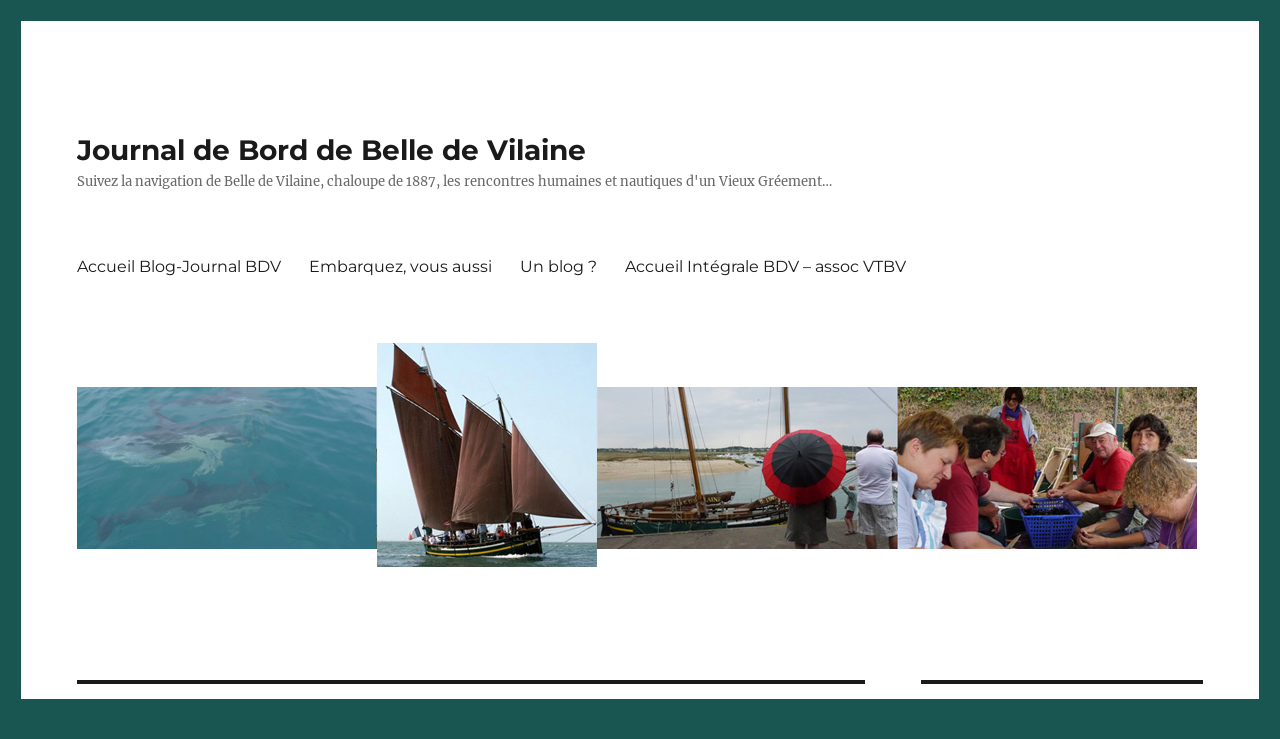

--- FILE ---
content_type: text/html; charset=UTF-8
request_url: http://blog.belledevilaine.fr/2020/01/
body_size: 9127
content:
<!DOCTYPE html>
<html lang="fr-FR" class="no-js">
<head>
	<meta charset="UTF-8">
	<meta name="viewport" content="width=device-width, initial-scale=1">
	<link rel="profile" href="https://gmpg.org/xfn/11">
		<script>(function(html){html.className = html.className.replace(/\bno-js\b/,'js')})(document.documentElement);</script>
<title>janvier 2020 &#8211; Journal de Bord de Belle de Vilaine</title>
<meta name='robots' content='max-image-preview:large' />
	<style>img:is([sizes="auto" i], [sizes^="auto," i]) { contain-intrinsic-size: 3000px 1500px }</style>
	<link rel="alternate" type="application/rss+xml" title="Journal de Bord de Belle de Vilaine &raquo; Flux" href="http://blog.belledevilaine.fr/feed/" />
<link rel="alternate" type="application/rss+xml" title="Journal de Bord de Belle de Vilaine &raquo; Flux des commentaires" href="http://blog.belledevilaine.fr/comments/feed/" />
<script>
window._wpemojiSettings = {"baseUrl":"https:\/\/s.w.org\/images\/core\/emoji\/15.0.3\/72x72\/","ext":".png","svgUrl":"https:\/\/s.w.org\/images\/core\/emoji\/15.0.3\/svg\/","svgExt":".svg","source":{"concatemoji":"http:\/\/blog.belledevilaine.fr\/wp-includes\/js\/wp-emoji-release.min.js?ver=dec6d7a391c6117a0c17e8f56972be90"}};
/*! This file is auto-generated */
!function(i,n){var o,s,e;function c(e){try{var t={supportTests:e,timestamp:(new Date).valueOf()};sessionStorage.setItem(o,JSON.stringify(t))}catch(e){}}function p(e,t,n){e.clearRect(0,0,e.canvas.width,e.canvas.height),e.fillText(t,0,0);var t=new Uint32Array(e.getImageData(0,0,e.canvas.width,e.canvas.height).data),r=(e.clearRect(0,0,e.canvas.width,e.canvas.height),e.fillText(n,0,0),new Uint32Array(e.getImageData(0,0,e.canvas.width,e.canvas.height).data));return t.every(function(e,t){return e===r[t]})}function u(e,t,n){switch(t){case"flag":return n(e,"\ud83c\udff3\ufe0f\u200d\u26a7\ufe0f","\ud83c\udff3\ufe0f\u200b\u26a7\ufe0f")?!1:!n(e,"\ud83c\uddfa\ud83c\uddf3","\ud83c\uddfa\u200b\ud83c\uddf3")&&!n(e,"\ud83c\udff4\udb40\udc67\udb40\udc62\udb40\udc65\udb40\udc6e\udb40\udc67\udb40\udc7f","\ud83c\udff4\u200b\udb40\udc67\u200b\udb40\udc62\u200b\udb40\udc65\u200b\udb40\udc6e\u200b\udb40\udc67\u200b\udb40\udc7f");case"emoji":return!n(e,"\ud83d\udc26\u200d\u2b1b","\ud83d\udc26\u200b\u2b1b")}return!1}function f(e,t,n){var r="undefined"!=typeof WorkerGlobalScope&&self instanceof WorkerGlobalScope?new OffscreenCanvas(300,150):i.createElement("canvas"),a=r.getContext("2d",{willReadFrequently:!0}),o=(a.textBaseline="top",a.font="600 32px Arial",{});return e.forEach(function(e){o[e]=t(a,e,n)}),o}function t(e){var t=i.createElement("script");t.src=e,t.defer=!0,i.head.appendChild(t)}"undefined"!=typeof Promise&&(o="wpEmojiSettingsSupports",s=["flag","emoji"],n.supports={everything:!0,everythingExceptFlag:!0},e=new Promise(function(e){i.addEventListener("DOMContentLoaded",e,{once:!0})}),new Promise(function(t){var n=function(){try{var e=JSON.parse(sessionStorage.getItem(o));if("object"==typeof e&&"number"==typeof e.timestamp&&(new Date).valueOf()<e.timestamp+604800&&"object"==typeof e.supportTests)return e.supportTests}catch(e){}return null}();if(!n){if("undefined"!=typeof Worker&&"undefined"!=typeof OffscreenCanvas&&"undefined"!=typeof URL&&URL.createObjectURL&&"undefined"!=typeof Blob)try{var e="postMessage("+f.toString()+"("+[JSON.stringify(s),u.toString(),p.toString()].join(",")+"));",r=new Blob([e],{type:"text/javascript"}),a=new Worker(URL.createObjectURL(r),{name:"wpTestEmojiSupports"});return void(a.onmessage=function(e){c(n=e.data),a.terminate(),t(n)})}catch(e){}c(n=f(s,u,p))}t(n)}).then(function(e){for(var t in e)n.supports[t]=e[t],n.supports.everything=n.supports.everything&&n.supports[t],"flag"!==t&&(n.supports.everythingExceptFlag=n.supports.everythingExceptFlag&&n.supports[t]);n.supports.everythingExceptFlag=n.supports.everythingExceptFlag&&!n.supports.flag,n.DOMReady=!1,n.readyCallback=function(){n.DOMReady=!0}}).then(function(){return e}).then(function(){var e;n.supports.everything||(n.readyCallback(),(e=n.source||{}).concatemoji?t(e.concatemoji):e.wpemoji&&e.twemoji&&(t(e.twemoji),t(e.wpemoji)))}))}((window,document),window._wpemojiSettings);
</script>
<style id='wp-emoji-styles-inline-css'>

	img.wp-smiley, img.emoji {
		display: inline !important;
		border: none !important;
		box-shadow: none !important;
		height: 1em !important;
		width: 1em !important;
		margin: 0 0.07em !important;
		vertical-align: -0.1em !important;
		background: none !important;
		padding: 0 !important;
	}
</style>
<link rel='stylesheet' id='wp-block-library-css' href='http://blog.belledevilaine.fr/wp-includes/css/dist/block-library/style.min.css?ver=dec6d7a391c6117a0c17e8f56972be90' media='all' />
<style id='wp-block-library-theme-inline-css'>
.wp-block-audio :where(figcaption){color:#555;font-size:13px;text-align:center}.is-dark-theme .wp-block-audio :where(figcaption){color:#ffffffa6}.wp-block-audio{margin:0 0 1em}.wp-block-code{border:1px solid #ccc;border-radius:4px;font-family:Menlo,Consolas,monaco,monospace;padding:.8em 1em}.wp-block-embed :where(figcaption){color:#555;font-size:13px;text-align:center}.is-dark-theme .wp-block-embed :where(figcaption){color:#ffffffa6}.wp-block-embed{margin:0 0 1em}.blocks-gallery-caption{color:#555;font-size:13px;text-align:center}.is-dark-theme .blocks-gallery-caption{color:#ffffffa6}:root :where(.wp-block-image figcaption){color:#555;font-size:13px;text-align:center}.is-dark-theme :root :where(.wp-block-image figcaption){color:#ffffffa6}.wp-block-image{margin:0 0 1em}.wp-block-pullquote{border-bottom:4px solid;border-top:4px solid;color:currentColor;margin-bottom:1.75em}.wp-block-pullquote cite,.wp-block-pullquote footer,.wp-block-pullquote__citation{color:currentColor;font-size:.8125em;font-style:normal;text-transform:uppercase}.wp-block-quote{border-left:.25em solid;margin:0 0 1.75em;padding-left:1em}.wp-block-quote cite,.wp-block-quote footer{color:currentColor;font-size:.8125em;font-style:normal;position:relative}.wp-block-quote:where(.has-text-align-right){border-left:none;border-right:.25em solid;padding-left:0;padding-right:1em}.wp-block-quote:where(.has-text-align-center){border:none;padding-left:0}.wp-block-quote.is-large,.wp-block-quote.is-style-large,.wp-block-quote:where(.is-style-plain){border:none}.wp-block-search .wp-block-search__label{font-weight:700}.wp-block-search__button{border:1px solid #ccc;padding:.375em .625em}:where(.wp-block-group.has-background){padding:1.25em 2.375em}.wp-block-separator.has-css-opacity{opacity:.4}.wp-block-separator{border:none;border-bottom:2px solid;margin-left:auto;margin-right:auto}.wp-block-separator.has-alpha-channel-opacity{opacity:1}.wp-block-separator:not(.is-style-wide):not(.is-style-dots){width:100px}.wp-block-separator.has-background:not(.is-style-dots){border-bottom:none;height:1px}.wp-block-separator.has-background:not(.is-style-wide):not(.is-style-dots){height:2px}.wp-block-table{margin:0 0 1em}.wp-block-table td,.wp-block-table th{word-break:normal}.wp-block-table :where(figcaption){color:#555;font-size:13px;text-align:center}.is-dark-theme .wp-block-table :where(figcaption){color:#ffffffa6}.wp-block-video :where(figcaption){color:#555;font-size:13px;text-align:center}.is-dark-theme .wp-block-video :where(figcaption){color:#ffffffa6}.wp-block-video{margin:0 0 1em}:root :where(.wp-block-template-part.has-background){margin-bottom:0;margin-top:0;padding:1.25em 2.375em}
</style>
<style id='classic-theme-styles-inline-css'>
/*! This file is auto-generated */
.wp-block-button__link{color:#fff;background-color:#32373c;border-radius:9999px;box-shadow:none;text-decoration:none;padding:calc(.667em + 2px) calc(1.333em + 2px);font-size:1.125em}.wp-block-file__button{background:#32373c;color:#fff;text-decoration:none}
</style>
<style id='global-styles-inline-css'>
:root{--wp--preset--aspect-ratio--square: 1;--wp--preset--aspect-ratio--4-3: 4/3;--wp--preset--aspect-ratio--3-4: 3/4;--wp--preset--aspect-ratio--3-2: 3/2;--wp--preset--aspect-ratio--2-3: 2/3;--wp--preset--aspect-ratio--16-9: 16/9;--wp--preset--aspect-ratio--9-16: 9/16;--wp--preset--color--black: #000000;--wp--preset--color--cyan-bluish-gray: #abb8c3;--wp--preset--color--white: #fff;--wp--preset--color--pale-pink: #f78da7;--wp--preset--color--vivid-red: #cf2e2e;--wp--preset--color--luminous-vivid-orange: #ff6900;--wp--preset--color--luminous-vivid-amber: #fcb900;--wp--preset--color--light-green-cyan: #7bdcb5;--wp--preset--color--vivid-green-cyan: #00d084;--wp--preset--color--pale-cyan-blue: #8ed1fc;--wp--preset--color--vivid-cyan-blue: #0693e3;--wp--preset--color--vivid-purple: #9b51e0;--wp--preset--color--dark-gray: #1a1a1a;--wp--preset--color--medium-gray: #686868;--wp--preset--color--light-gray: #e5e5e5;--wp--preset--color--blue-gray: #4d545c;--wp--preset--color--bright-blue: #007acc;--wp--preset--color--light-blue: #9adffd;--wp--preset--color--dark-brown: #402b30;--wp--preset--color--medium-brown: #774e24;--wp--preset--color--dark-red: #640c1f;--wp--preset--color--bright-red: #ff675f;--wp--preset--color--yellow: #ffef8e;--wp--preset--gradient--vivid-cyan-blue-to-vivid-purple: linear-gradient(135deg,rgba(6,147,227,1) 0%,rgb(155,81,224) 100%);--wp--preset--gradient--light-green-cyan-to-vivid-green-cyan: linear-gradient(135deg,rgb(122,220,180) 0%,rgb(0,208,130) 100%);--wp--preset--gradient--luminous-vivid-amber-to-luminous-vivid-orange: linear-gradient(135deg,rgba(252,185,0,1) 0%,rgba(255,105,0,1) 100%);--wp--preset--gradient--luminous-vivid-orange-to-vivid-red: linear-gradient(135deg,rgba(255,105,0,1) 0%,rgb(207,46,46) 100%);--wp--preset--gradient--very-light-gray-to-cyan-bluish-gray: linear-gradient(135deg,rgb(238,238,238) 0%,rgb(169,184,195) 100%);--wp--preset--gradient--cool-to-warm-spectrum: linear-gradient(135deg,rgb(74,234,220) 0%,rgb(151,120,209) 20%,rgb(207,42,186) 40%,rgb(238,44,130) 60%,rgb(251,105,98) 80%,rgb(254,248,76) 100%);--wp--preset--gradient--blush-light-purple: linear-gradient(135deg,rgb(255,206,236) 0%,rgb(152,150,240) 100%);--wp--preset--gradient--blush-bordeaux: linear-gradient(135deg,rgb(254,205,165) 0%,rgb(254,45,45) 50%,rgb(107,0,62) 100%);--wp--preset--gradient--luminous-dusk: linear-gradient(135deg,rgb(255,203,112) 0%,rgb(199,81,192) 50%,rgb(65,88,208) 100%);--wp--preset--gradient--pale-ocean: linear-gradient(135deg,rgb(255,245,203) 0%,rgb(182,227,212) 50%,rgb(51,167,181) 100%);--wp--preset--gradient--electric-grass: linear-gradient(135deg,rgb(202,248,128) 0%,rgb(113,206,126) 100%);--wp--preset--gradient--midnight: linear-gradient(135deg,rgb(2,3,129) 0%,rgb(40,116,252) 100%);--wp--preset--font-size--small: 13px;--wp--preset--font-size--medium: 20px;--wp--preset--font-size--large: 36px;--wp--preset--font-size--x-large: 42px;--wp--preset--spacing--20: 0.44rem;--wp--preset--spacing--30: 0.67rem;--wp--preset--spacing--40: 1rem;--wp--preset--spacing--50: 1.5rem;--wp--preset--spacing--60: 2.25rem;--wp--preset--spacing--70: 3.38rem;--wp--preset--spacing--80: 5.06rem;--wp--preset--shadow--natural: 6px 6px 9px rgba(0, 0, 0, 0.2);--wp--preset--shadow--deep: 12px 12px 50px rgba(0, 0, 0, 0.4);--wp--preset--shadow--sharp: 6px 6px 0px rgba(0, 0, 0, 0.2);--wp--preset--shadow--outlined: 6px 6px 0px -3px rgba(255, 255, 255, 1), 6px 6px rgba(0, 0, 0, 1);--wp--preset--shadow--crisp: 6px 6px 0px rgba(0, 0, 0, 1);}:where(.is-layout-flex){gap: 0.5em;}:where(.is-layout-grid){gap: 0.5em;}body .is-layout-flex{display: flex;}.is-layout-flex{flex-wrap: wrap;align-items: center;}.is-layout-flex > :is(*, div){margin: 0;}body .is-layout-grid{display: grid;}.is-layout-grid > :is(*, div){margin: 0;}:where(.wp-block-columns.is-layout-flex){gap: 2em;}:where(.wp-block-columns.is-layout-grid){gap: 2em;}:where(.wp-block-post-template.is-layout-flex){gap: 1.25em;}:where(.wp-block-post-template.is-layout-grid){gap: 1.25em;}.has-black-color{color: var(--wp--preset--color--black) !important;}.has-cyan-bluish-gray-color{color: var(--wp--preset--color--cyan-bluish-gray) !important;}.has-white-color{color: var(--wp--preset--color--white) !important;}.has-pale-pink-color{color: var(--wp--preset--color--pale-pink) !important;}.has-vivid-red-color{color: var(--wp--preset--color--vivid-red) !important;}.has-luminous-vivid-orange-color{color: var(--wp--preset--color--luminous-vivid-orange) !important;}.has-luminous-vivid-amber-color{color: var(--wp--preset--color--luminous-vivid-amber) !important;}.has-light-green-cyan-color{color: var(--wp--preset--color--light-green-cyan) !important;}.has-vivid-green-cyan-color{color: var(--wp--preset--color--vivid-green-cyan) !important;}.has-pale-cyan-blue-color{color: var(--wp--preset--color--pale-cyan-blue) !important;}.has-vivid-cyan-blue-color{color: var(--wp--preset--color--vivid-cyan-blue) !important;}.has-vivid-purple-color{color: var(--wp--preset--color--vivid-purple) !important;}.has-black-background-color{background-color: var(--wp--preset--color--black) !important;}.has-cyan-bluish-gray-background-color{background-color: var(--wp--preset--color--cyan-bluish-gray) !important;}.has-white-background-color{background-color: var(--wp--preset--color--white) !important;}.has-pale-pink-background-color{background-color: var(--wp--preset--color--pale-pink) !important;}.has-vivid-red-background-color{background-color: var(--wp--preset--color--vivid-red) !important;}.has-luminous-vivid-orange-background-color{background-color: var(--wp--preset--color--luminous-vivid-orange) !important;}.has-luminous-vivid-amber-background-color{background-color: var(--wp--preset--color--luminous-vivid-amber) !important;}.has-light-green-cyan-background-color{background-color: var(--wp--preset--color--light-green-cyan) !important;}.has-vivid-green-cyan-background-color{background-color: var(--wp--preset--color--vivid-green-cyan) !important;}.has-pale-cyan-blue-background-color{background-color: var(--wp--preset--color--pale-cyan-blue) !important;}.has-vivid-cyan-blue-background-color{background-color: var(--wp--preset--color--vivid-cyan-blue) !important;}.has-vivid-purple-background-color{background-color: var(--wp--preset--color--vivid-purple) !important;}.has-black-border-color{border-color: var(--wp--preset--color--black) !important;}.has-cyan-bluish-gray-border-color{border-color: var(--wp--preset--color--cyan-bluish-gray) !important;}.has-white-border-color{border-color: var(--wp--preset--color--white) !important;}.has-pale-pink-border-color{border-color: var(--wp--preset--color--pale-pink) !important;}.has-vivid-red-border-color{border-color: var(--wp--preset--color--vivid-red) !important;}.has-luminous-vivid-orange-border-color{border-color: var(--wp--preset--color--luminous-vivid-orange) !important;}.has-luminous-vivid-amber-border-color{border-color: var(--wp--preset--color--luminous-vivid-amber) !important;}.has-light-green-cyan-border-color{border-color: var(--wp--preset--color--light-green-cyan) !important;}.has-vivid-green-cyan-border-color{border-color: var(--wp--preset--color--vivid-green-cyan) !important;}.has-pale-cyan-blue-border-color{border-color: var(--wp--preset--color--pale-cyan-blue) !important;}.has-vivid-cyan-blue-border-color{border-color: var(--wp--preset--color--vivid-cyan-blue) !important;}.has-vivid-purple-border-color{border-color: var(--wp--preset--color--vivid-purple) !important;}.has-vivid-cyan-blue-to-vivid-purple-gradient-background{background: var(--wp--preset--gradient--vivid-cyan-blue-to-vivid-purple) !important;}.has-light-green-cyan-to-vivid-green-cyan-gradient-background{background: var(--wp--preset--gradient--light-green-cyan-to-vivid-green-cyan) !important;}.has-luminous-vivid-amber-to-luminous-vivid-orange-gradient-background{background: var(--wp--preset--gradient--luminous-vivid-amber-to-luminous-vivid-orange) !important;}.has-luminous-vivid-orange-to-vivid-red-gradient-background{background: var(--wp--preset--gradient--luminous-vivid-orange-to-vivid-red) !important;}.has-very-light-gray-to-cyan-bluish-gray-gradient-background{background: var(--wp--preset--gradient--very-light-gray-to-cyan-bluish-gray) !important;}.has-cool-to-warm-spectrum-gradient-background{background: var(--wp--preset--gradient--cool-to-warm-spectrum) !important;}.has-blush-light-purple-gradient-background{background: var(--wp--preset--gradient--blush-light-purple) !important;}.has-blush-bordeaux-gradient-background{background: var(--wp--preset--gradient--blush-bordeaux) !important;}.has-luminous-dusk-gradient-background{background: var(--wp--preset--gradient--luminous-dusk) !important;}.has-pale-ocean-gradient-background{background: var(--wp--preset--gradient--pale-ocean) !important;}.has-electric-grass-gradient-background{background: var(--wp--preset--gradient--electric-grass) !important;}.has-midnight-gradient-background{background: var(--wp--preset--gradient--midnight) !important;}.has-small-font-size{font-size: var(--wp--preset--font-size--small) !important;}.has-medium-font-size{font-size: var(--wp--preset--font-size--medium) !important;}.has-large-font-size{font-size: var(--wp--preset--font-size--large) !important;}.has-x-large-font-size{font-size: var(--wp--preset--font-size--x-large) !important;}
:where(.wp-block-post-template.is-layout-flex){gap: 1.25em;}:where(.wp-block-post-template.is-layout-grid){gap: 1.25em;}
:where(.wp-block-columns.is-layout-flex){gap: 2em;}:where(.wp-block-columns.is-layout-grid){gap: 2em;}
:root :where(.wp-block-pullquote){font-size: 1.5em;line-height: 1.6;}
</style>
<link rel='stylesheet' id='twentysixteen-fonts-css' href='http://blog.belledevilaine.fr/wp-content/themes/twentysixteen/fonts/merriweather-plus-montserrat-plus-inconsolata.css?ver=20230328' media='all' />
<link rel='stylesheet' id='genericons-css' href='http://blog.belledevilaine.fr/wp-content/themes/twentysixteen/genericons/genericons.css?ver=20201208' media='all' />
<link rel='stylesheet' id='twentysixteen-style-css' href='http://blog.belledevilaine.fr/wp-content/themes/twentysixteen/style.css?ver=20240402' media='all' />
<link rel='stylesheet' id='twentysixteen-block-style-css' href='http://blog.belledevilaine.fr/wp-content/themes/twentysixteen/css/blocks.css?ver=20240117' media='all' />
<!--[if lt IE 10]>
<link rel='stylesheet' id='twentysixteen-ie-css' href='http://blog.belledevilaine.fr/wp-content/themes/twentysixteen/css/ie.css?ver=20170530' media='all' />
<![endif]-->
<!--[if lt IE 9]>
<link rel='stylesheet' id='twentysixteen-ie8-css' href='http://blog.belledevilaine.fr/wp-content/themes/twentysixteen/css/ie8.css?ver=20170530' media='all' />
<![endif]-->
<!--[if lt IE 8]>
<link rel='stylesheet' id='twentysixteen-ie7-css' href='http://blog.belledevilaine.fr/wp-content/themes/twentysixteen/css/ie7.css?ver=20170530' media='all' />
<![endif]-->
<!--[if lt IE 9]>
<script src="http://blog.belledevilaine.fr/wp-content/themes/twentysixteen/js/html5.js?ver=3.7.3" id="twentysixteen-html5-js"></script>
<![endif]-->
<script src="http://blog.belledevilaine.fr/wp-includes/js/jquery/jquery.min.js?ver=3.7.1" id="jquery-core-js"></script>
<script src="http://blog.belledevilaine.fr/wp-includes/js/jquery/jquery-migrate.min.js?ver=3.4.1" id="jquery-migrate-js"></script>
<script id="twentysixteen-script-js-extra">
var screenReaderText = {"expand":"ouvrir le sous-menu","collapse":"fermer le sous-menu"};
</script>
<script src="http://blog.belledevilaine.fr/wp-content/themes/twentysixteen/js/functions.js?ver=20230629" id="twentysixteen-script-js" defer data-wp-strategy="defer"></script>
<link rel="https://api.w.org/" href="http://blog.belledevilaine.fr/wp-json/" /><link rel="EditURI" type="application/rsd+xml" title="RSD" href="http://blog.belledevilaine.fr/xmlrpc.php?rsd" />

<style>.recentcomments a{display:inline !important;padding:0 !important;margin:0 !important;}</style><style id="custom-background-css">
body.custom-background { background-color: #195651; }
</style>
	</head>

<body class="archive date custom-background wp-embed-responsive group-blog hfeed">
<div id="page" class="site">
	<div class="site-inner">
		<a class="skip-link screen-reader-text" href="#content">
			Aller au contenu		</a>

		<header id="masthead" class="site-header">
			<div class="site-header-main">
				<div class="site-branding">
					
											<p class="site-title"><a href="http://blog.belledevilaine.fr/" rel="home">Journal de Bord de Belle de Vilaine</a></p>
												<p class="site-description">Suivez la navigation de Belle de Vilaine, chaloupe de 1887, les rencontres humaines et nautiques d&#039;un Vieux Gréement…</p>
									</div><!-- .site-branding -->

									<button id="menu-toggle" class="menu-toggle">Menu</button>

					<div id="site-header-menu" class="site-header-menu">
													<nav id="site-navigation" class="main-navigation" aria-label="Menu principal">
								<div class="menu-blog-journal-bdv-container"><ul id="menu-blog-journal-bdv" class="primary-menu"><li id="menu-item-25" class="menu-item menu-item-type-custom menu-item-object-custom menu-item-home menu-item-25"><a href="http://blog.belledevilaine.fr">Accueil Blog-Journal BDV</a></li>
<li id="menu-item-32" class="menu-item menu-item-type-custom menu-item-object-custom menu-item-32"><a href="http://www.belledevilaine.fr/embarquez-vous-aussi">Embarquez, vous aussi</a></li>
<li id="menu-item-33" class="menu-item menu-item-type-post_type menu-item-object-page menu-item-33"><a href="http://blog.belledevilaine.fr/un-blog/">Un blog ?</a></li>
<li id="menu-item-34" class="menu-item menu-item-type-custom menu-item-object-custom menu-item-34"><a href="http://belledevilaine.fr">Accueil Intégrale BDV – assoc VTBV</a></li>
</ul></div>							</nav><!-- .main-navigation -->
						
											</div><!-- .site-header-menu -->
							</div><!-- .site-header-main -->

											<div class="header-image">
					<a href="http://blog.belledevilaine.fr/" rel="home">
						<img src="http://blog.belledevilaine.fr/wp-content/uploads/2016/04/BDVbandeaublogreduit.jpg" width="1121" height="225" alt="Journal de Bord de Belle de Vilaine" sizes="(max-width: 709px) 85vw, (max-width: 909px) 81vw, (max-width: 1362px) 88vw, 1200px" srcset="http://blog.belledevilaine.fr/wp-content/uploads/2016/04/BDVbandeaublogreduit.jpg 1121w, http://blog.belledevilaine.fr/wp-content/uploads/2016/04/BDVbandeaublogreduit-300x60.jpg 300w, http://blog.belledevilaine.fr/wp-content/uploads/2016/04/BDVbandeaublogreduit-768x154.jpg 768w, http://blog.belledevilaine.fr/wp-content/uploads/2016/04/BDVbandeaublogreduit-1024x206.jpg 1024w" decoding="async" fetchpriority="high" />					</a>
				</div><!-- .header-image -->
					</header><!-- .site-header -->

		<div id="content" class="site-content">

	<div id="primary" class="content-area">
		<main id="main" class="site-main">

		
			<header class="page-header">
				<h1 class="page-title">Mois : <span>janvier 2020</span></h1>			</header><!-- .page-header -->

			
<article id="post-1401" class="post-1401 post type-post status-publish format-standard hentry category-evenement-festif category-navigation category-news-programme">
	<header class="entry-header">
		
		<h2 class="entry-title"><a href="http://blog.belledevilaine.fr/cap-sur-2020/" rel="bookmark">Cap sur 2020</a></h2>	</header><!-- .entry-header -->

	
	
	<div class="entry-content">
		
<div class="wp-block-image"><figure class="alignleft size-large"><img decoding="async" width="197" height="279" src="http://blog.belledevilaine.fr/wp-content/uploads/2020/01/voeux_2020.jpg" alt="" class="wp-image-1402"/></figure></div>



<p>Rénovation terminée, la Belle Chaloupe fait cap sur l&rsquo;avenir, avec un programme 2020 d&rsquo;étoiles festives et de navigations plaisir&#8230;</p>



<p>à découvrir dans le CR de l&rsquo;<em><strong><a href="http://www.belledevilaine.fr/compte-rendu-du-ca-de-vtbv/">assemblée générale de l’association vendredi 31 janvier 2020</a>,</strong></em></p>



<p>et sur le site de Belle de Vilaine, au gré des <a href="http://www.belledevilaine.fr/calendrier-des-festivites/">marées festives</a> (BILLIOTINES DE LA MER 17 mai, &#8230;), et des <a href="http://www.belledevilaine.fr/et-des-fetes-nautiques/">embarquements Vieux gréements</a> (VILAINE EN FETE 18/24 mai, &#8230;) ou des <a href="http://www.belledevilaine.fr/embarquez-vous-aussi/">navigations Chaloupe aux îles personnalisées</a> (<em>calendrier à venir</em>).</p>
	</div><!-- .entry-content -->

	<footer class="entry-footer">
		<span class="byline"><span class="author vcard"><img alt='' src='https://secure.gravatar.com/avatar/0bc23c31ab95b11f73792b171f870007?s=49&#038;d=mm&#038;r=g' srcset='https://secure.gravatar.com/avatar/0bc23c31ab95b11f73792b171f870007?s=98&#038;d=mm&#038;r=g 2x' class='avatar avatar-49 photo' height='49' width='49' decoding='async'/><span class="screen-reader-text">Auteur </span> <a class="url fn n" href="http://blog.belledevilaine.fr/author/vtbv/">Maît'&#38;ombres</a></span></span><span class="posted-on"><span class="screen-reader-text">Publié le </span><a href="http://blog.belledevilaine.fr/cap-sur-2020/" rel="bookmark"><time class="entry-date published" datetime="2020-01-15T12:44:18+01:00">15 janvier 2020</time><time class="updated" datetime="2020-02-19T20:46:32+01:00">19 février 2020</time></a></span><span class="cat-links"><span class="screen-reader-text">Catégories </span><a href="http://blog.belledevilaine.fr/category/evenement-festif/" rel="category tag">événement festif</a>, <a href="http://blog.belledevilaine.fr/category/navigation/" rel="category tag">navigation</a>, <a href="http://blog.belledevilaine.fr/category/news-programme/" rel="category tag">news - programme</a></span>			</footer><!-- .entry-footer -->
</article><!-- #post-1401 -->

		</main><!-- .site-main -->
	</div><!-- .content-area -->


	<aside id="secondary" class="sidebar widget-area">
		<section id="search-2" class="widget widget_search">
<form role="search" method="get" class="search-form" action="http://blog.belledevilaine.fr/">
	<label>
		<span class="screen-reader-text">
			Recherche pour :		</span>
		<input type="search" class="search-field" placeholder="Recherche&hellip;" value="" name="s" />
	</label>
	<button type="submit" class="search-submit"><span class="screen-reader-text">
		Recherche	</span></button>
</form>
</section>
		<section id="recent-posts-2" class="widget widget_recent_entries">
		<h2 class="widget-title">Articles récents</h2><nav aria-label="Articles récents">
		<ul>
											<li>
					<a href="http://blog.belledevilaine.fr/et-un-de-plus/">Trêve hivernale pour la Belle.</a>
									</li>
											<li>
					<a href="http://blog.belledevilaine.fr/brest-douarnenez/">Brest-Douarnenez</a>
									</li>
											<li>
					<a href="http://blog.belledevilaine.fr/navigation/">NAVIGATION</a>
									</li>
											<li>
					<a href="http://blog.belledevilaine.fr/une-maintenance-de-tous-les-instants/">UNE MAINTENANCE DE TOUS LES INSTANTS</a>
									</li>
											<li>
					<a href="http://blog.belledevilaine.fr/un-dematage-perturbe-par-la-meteo/">Un démâtage perturbé par la météo</a>
									</li>
					</ul>

		</nav></section><section id="recent-comments-2" class="widget widget_recent_comments"><h2 class="widget-title">Commentaires récents</h2><nav aria-label="Commentaires récents"><ul id="recentcomments"><li class="recentcomments"><span class="comment-author-link">Bazin</span> dans <a href="http://blog.belledevilaine.fr/26-novembre-2022un-dematage-plein-denergie/#comment-1">26 novembre 2022:un démâtage plein d&rsquo;énergie.</a></li></ul></nav></section><section id="archives-2" class="widget widget_archive"><h2 class="widget-title">Archives</h2><nav aria-label="Archives">
			<ul>
					<li><a href='http://blog.belledevilaine.fr/2025/01/'>janvier 2025</a></li>
	<li><a href='http://blog.belledevilaine.fr/2024/07/'>juillet 2024</a></li>
	<li><a href='http://blog.belledevilaine.fr/2023/11/'>novembre 2023</a></li>
	<li><a href='http://blog.belledevilaine.fr/2023/07/'>juillet 2023</a></li>
	<li><a href='http://blog.belledevilaine.fr/2023/06/'>juin 2023</a></li>
	<li><a href='http://blog.belledevilaine.fr/2023/05/'>mai 2023</a></li>
	<li><a href='http://blog.belledevilaine.fr/2023/04/'>avril 2023</a></li>
	<li><a href='http://blog.belledevilaine.fr/2023/01/'>janvier 2023</a></li>
	<li><a href='http://blog.belledevilaine.fr/2022/12/'>décembre 2022</a></li>
	<li><a href='http://blog.belledevilaine.fr/2022/11/'>novembre 2022</a></li>
	<li><a href='http://blog.belledevilaine.fr/2022/10/'>octobre 2022</a></li>
	<li><a href='http://blog.belledevilaine.fr/2022/09/'>septembre 2022</a></li>
	<li><a href='http://blog.belledevilaine.fr/2022/06/'>juin 2022</a></li>
	<li><a href='http://blog.belledevilaine.fr/2022/05/'>mai 2022</a></li>
	<li><a href='http://blog.belledevilaine.fr/2022/04/'>avril 2022</a></li>
	<li><a href='http://blog.belledevilaine.fr/2021/05/'>mai 2021</a></li>
	<li><a href='http://blog.belledevilaine.fr/2021/04/'>avril 2021</a></li>
	<li><a href='http://blog.belledevilaine.fr/2020/11/'>novembre 2020</a></li>
	<li><a href='http://blog.belledevilaine.fr/2020/08/'>août 2020</a></li>
	<li><a href='http://blog.belledevilaine.fr/2020/07/'>juillet 2020</a></li>
	<li><a href='http://blog.belledevilaine.fr/2020/06/'>juin 2020</a></li>
	<li><a href='http://blog.belledevilaine.fr/2020/05/'>mai 2020</a></li>
	<li><a href='http://blog.belledevilaine.fr/2020/02/'>février 2020</a></li>
	<li><a href='http://blog.belledevilaine.fr/2020/01/' aria-current="page">janvier 2020</a></li>
	<li><a href='http://blog.belledevilaine.fr/2019/09/'>septembre 2019</a></li>
	<li><a href='http://blog.belledevilaine.fr/2019/08/'>août 2019</a></li>
	<li><a href='http://blog.belledevilaine.fr/2019/07/'>juillet 2019</a></li>
	<li><a href='http://blog.belledevilaine.fr/2019/06/'>juin 2019</a></li>
	<li><a href='http://blog.belledevilaine.fr/2019/05/'>mai 2019</a></li>
	<li><a href='http://blog.belledevilaine.fr/2019/04/'>avril 2019</a></li>
	<li><a href='http://blog.belledevilaine.fr/2019/03/'>mars 2019</a></li>
	<li><a href='http://blog.belledevilaine.fr/2019/02/'>février 2019</a></li>
	<li><a href='http://blog.belledevilaine.fr/2019/01/'>janvier 2019</a></li>
	<li><a href='http://blog.belledevilaine.fr/2018/12/'>décembre 2018</a></li>
	<li><a href='http://blog.belledevilaine.fr/2018/11/'>novembre 2018</a></li>
	<li><a href='http://blog.belledevilaine.fr/2018/10/'>octobre 2018</a></li>
	<li><a href='http://blog.belledevilaine.fr/2018/08/'>août 2018</a></li>
	<li><a href='http://blog.belledevilaine.fr/2018/07/'>juillet 2018</a></li>
	<li><a href='http://blog.belledevilaine.fr/2018/06/'>juin 2018</a></li>
	<li><a href='http://blog.belledevilaine.fr/2018/05/'>mai 2018</a></li>
	<li><a href='http://blog.belledevilaine.fr/2018/04/'>avril 2018</a></li>
	<li><a href='http://blog.belledevilaine.fr/2018/03/'>mars 2018</a></li>
	<li><a href='http://blog.belledevilaine.fr/2017/11/'>novembre 2017</a></li>
	<li><a href='http://blog.belledevilaine.fr/2017/10/'>octobre 2017</a></li>
	<li><a href='http://blog.belledevilaine.fr/2017/08/'>août 2017</a></li>
	<li><a href='http://blog.belledevilaine.fr/2017/07/'>juillet 2017</a></li>
	<li><a href='http://blog.belledevilaine.fr/2017/06/'>juin 2017</a></li>
	<li><a href='http://blog.belledevilaine.fr/2017/05/'>mai 2017</a></li>
	<li><a href='http://blog.belledevilaine.fr/2017/04/'>avril 2017</a></li>
	<li><a href='http://blog.belledevilaine.fr/2017/03/'>mars 2017</a></li>
	<li><a href='http://blog.belledevilaine.fr/2017/02/'>février 2017</a></li>
	<li><a href='http://blog.belledevilaine.fr/2016/11/'>novembre 2016</a></li>
	<li><a href='http://blog.belledevilaine.fr/2016/09/'>septembre 2016</a></li>
	<li><a href='http://blog.belledevilaine.fr/2016/08/'>août 2016</a></li>
	<li><a href='http://blog.belledevilaine.fr/2016/07/'>juillet 2016</a></li>
	<li><a href='http://blog.belledevilaine.fr/2016/05/'>mai 2016</a></li>
	<li><a href='http://blog.belledevilaine.fr/2016/04/'>avril 2016</a></li>
			</ul>

			</nav></section><section id="categories-2" class="widget widget_categories"><h2 class="widget-title">Catégories</h2><nav aria-label="Catégories">
			<ul>
					<li class="cat-item cat-item-3"><a href="http://blog.belledevilaine.fr/category/evenement-festif/">événement festif</a>
</li>
	<li class="cat-item cat-item-5"><a href="http://blog.belledevilaine.fr/category/galerie/">galerie</a>
</li>
	<li class="cat-item cat-item-6"><a href="http://blog.belledevilaine.fr/category/maintenance/">maintenance</a>
</li>
	<li class="cat-item cat-item-4"><a href="http://blog.belledevilaine.fr/category/navigation/">navigation</a>
</li>
	<li class="cat-item cat-item-7"><a href="http://blog.belledevilaine.fr/category/news-programme/">news &#8211; programme</a>
</li>
			</ul>

			</nav></section><section id="meta-2" class="widget widget_meta"><h2 class="widget-title">Méta</h2><nav aria-label="Méta">
		<ul>
						<li><a href="http://blog.belledevilaine.fr/wp-login.php">Connexion</a></li>
			<li><a href="http://blog.belledevilaine.fr/feed/">Flux des publications</a></li>
			<li><a href="http://blog.belledevilaine.fr/comments/feed/">Flux des commentaires</a></li>

			<li><a href="https://fr.wordpress.org/">Site de WordPress-FR</a></li>
		</ul>

		</nav></section>	</aside><!-- .sidebar .widget-area -->

		</div><!-- .site-content -->

		<footer id="colophon" class="site-footer">
							<nav class="main-navigation" aria-label="Menu principal de pied">
					<div class="menu-blog-journal-bdv-container"><ul id="menu-blog-journal-bdv-1" class="primary-menu"><li class="menu-item menu-item-type-custom menu-item-object-custom menu-item-home menu-item-25"><a href="http://blog.belledevilaine.fr">Accueil Blog-Journal BDV</a></li>
<li class="menu-item menu-item-type-custom menu-item-object-custom menu-item-32"><a href="http://www.belledevilaine.fr/embarquez-vous-aussi">Embarquez, vous aussi</a></li>
<li class="menu-item menu-item-type-post_type menu-item-object-page menu-item-33"><a href="http://blog.belledevilaine.fr/un-blog/">Un blog ?</a></li>
<li class="menu-item menu-item-type-custom menu-item-object-custom menu-item-34"><a href="http://belledevilaine.fr">Accueil Intégrale BDV – assoc VTBV</a></li>
</ul></div>				</nav><!-- .main-navigation -->
			
			
			<div class="site-info">
								<span class="site-title"><a href="http://blog.belledevilaine.fr/" rel="home">Journal de Bord de Belle de Vilaine</a></span>
								<a href="https://wordpress.org/" class="imprint">
					Fièrement propulsé par WordPress				</a>
			</div><!-- .site-info -->
		</footer><!-- .site-footer -->
	</div><!-- .site-inner -->
</div><!-- .site -->

</body>
</html>
